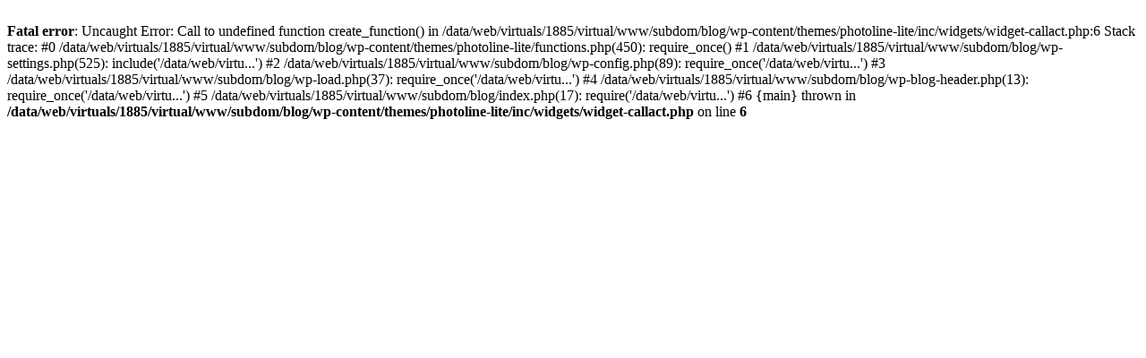

--- FILE ---
content_type: text/html; charset=UTF-8
request_url: https://blog.photojane.cz/hura-jde-se-na-pohadku/
body_size: 194
content:
<br />
<b>Fatal error</b>:  Uncaught Error: Call to undefined function create_function() in /data/web/virtuals/1885/virtual/www/subdom/blog/wp-content/themes/photoline-lite/inc/widgets/widget-callact.php:6
Stack trace:
#0 /data/web/virtuals/1885/virtual/www/subdom/blog/wp-content/themes/photoline-lite/functions.php(450): require_once()
#1 /data/web/virtuals/1885/virtual/www/subdom/blog/wp-settings.php(525): include('/data/web/virtu...')
#2 /data/web/virtuals/1885/virtual/www/subdom/blog/wp-config.php(89): require_once('/data/web/virtu...')
#3 /data/web/virtuals/1885/virtual/www/subdom/blog/wp-load.php(37): require_once('/data/web/virtu...')
#4 /data/web/virtuals/1885/virtual/www/subdom/blog/wp-blog-header.php(13): require_once('/data/web/virtu...')
#5 /data/web/virtuals/1885/virtual/www/subdom/blog/index.php(17): require('/data/web/virtu...')
#6 {main}
  thrown in <b>/data/web/virtuals/1885/virtual/www/subdom/blog/wp-content/themes/photoline-lite/inc/widgets/widget-callact.php</b> on line <b>6</b><br />
